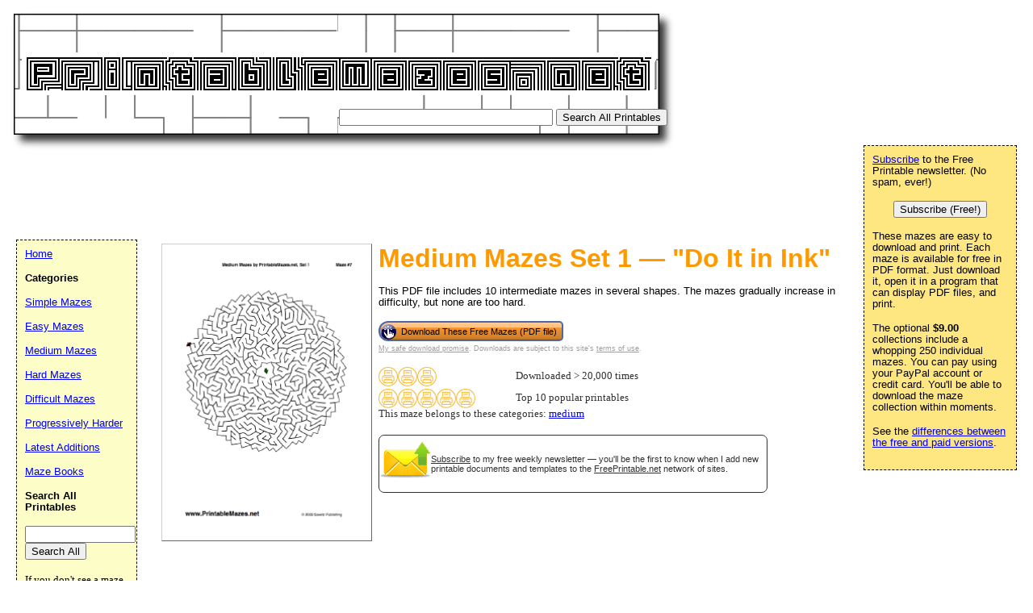

--- FILE ---
content_type: text/html; charset=utf-8
request_url: https://www.google.com/recaptcha/api2/aframe
body_size: 267
content:
<!DOCTYPE HTML><html><head><meta http-equiv="content-type" content="text/html; charset=UTF-8"></head><body><script nonce="NFvYZLaldRaEbmjB7b9NyA">/** Anti-fraud and anti-abuse applications only. See google.com/recaptcha */ try{var clients={'sodar':'https://pagead2.googlesyndication.com/pagead/sodar?'};window.addEventListener("message",function(a){try{if(a.source===window.parent){var b=JSON.parse(a.data);var c=clients[b['id']];if(c){var d=document.createElement('img');d.src=c+b['params']+'&rc='+(localStorage.getItem("rc::a")?sessionStorage.getItem("rc::b"):"");window.document.body.appendChild(d);sessionStorage.setItem("rc::e",parseInt(sessionStorage.getItem("rc::e")||0)+1);localStorage.setItem("rc::h",'1769019705336');}}}catch(b){}});window.parent.postMessage("_grecaptcha_ready", "*");}catch(b){}</script></body></html>

--- FILE ---
content_type: text/css
request_url: https://www.printablemazes.net/logo_ad_style.css
body_size: 277
content:
#navleft {
  position: absolute;
  width: 128px;
  top: 297px;
  left: 20px;
  font-size: 0.9em;
  border: 1px dashed black;
  background-color: #FDFEC7;
  padding: 10px;
  z-index: 2;
}


#logo-header {
  margin: 0px;
  padding: 10px;
  background: white;
  height: 272px;
 }
